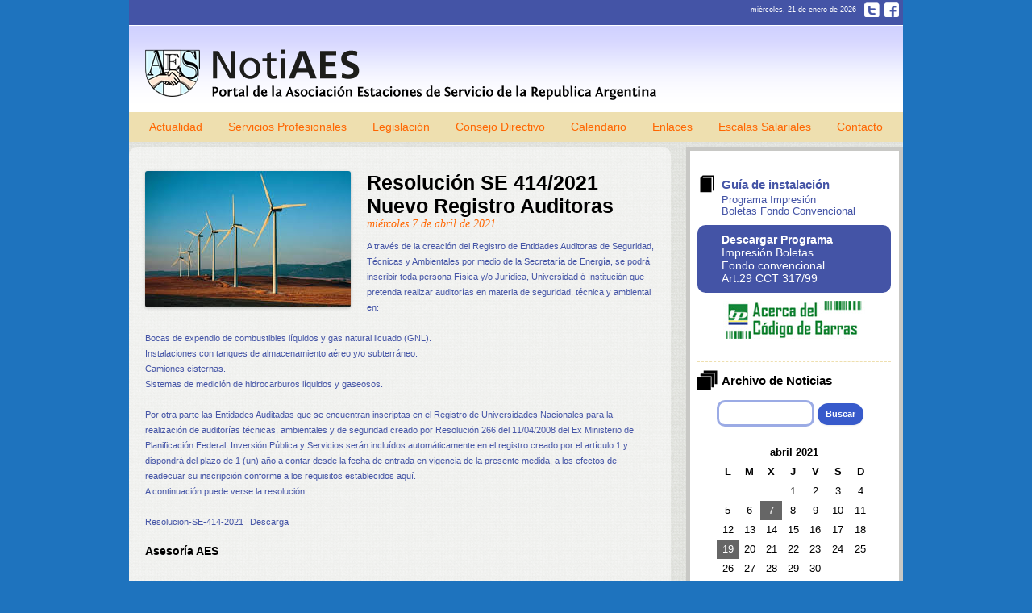

--- FILE ---
content_type: text/html; charset=UTF-8
request_url: https://www.notiaes.com/2021/04/07/resolucion-se-414-2021-nuevo-registro-auditoras/
body_size: 9750
content:
 <!DOCTYPE html>
<!--[if IE 7]>
<html class="ie ie7" lang="es">
<![endif]-->
<!--[if IE 8]>
<html class="ie ie8" lang="es">
<![endif]-->
<!--[if !(IE 7) | !(IE 8)  ]><!-->
<html lang="es">
<!--<![endif]-->
<head>
<meta charset="UTF-8" />
<meta name="viewport" content="width=device-width; initial-scale=1.0; maximum-scale=1.0; user-scalable=0;" />
<title>Resolución SE 414/2021 Nuevo Registro Auditoras | Notiaes</title>
<link rel="profile" href="https://gmpg.org/xfn/11" />
<link rel="pingback" href="https://www.notiaes.com/xmlrpc.php" />
<!--[if lt IE 9]>
<script src="https://www.notiaes.com/wp-content/themes/notiaes/js/html5.js" type="text/javascript"></script>
<![endif]-->

	<!-- STICKY para que quede el menu pegado arriba -->  	
	
	<script src="https://www.notiaes.com/wp-content/themes/notiaes/js/jquery-1.7.1.js"></script>

	<script src="https://www.notiaes.com/wp-content/themes/notiaes/js/sticky/jquery.sticky.js"></script>
	
	<script>
	$(window).load(function(){
      $('#sticky').sticky({ topSpacing: 0 });
    });
</script>

<!-- fin STICKY para que quede el menu pegado arriba --> 

<!-- CYCLE DE LAS NOTICIAS ESCALAS SALARIALES -->

	<script src="https://www.notiaes.com/wp-content/themes/notiaes/js/cycle/jquery.cycle.all.latest.js"></script>
		
<script type="text/javascript">
$(document).ready(function() {
    $('.slideshow').cycle({
		fx: 'fade', // choose your transition type, ex: fade, scrollUp, shuffle, etc...
		cleartype: true,
		cleartypeNoBg: true,
	});
});
</script>

<!-- FIN CYCLE DE LAS NOTICIAS ESCALAS SALARIALES -->
	
<link rel="icon" href="https://www.notiaes.com/wp-content/themes/notiaes/favicon.ico"  type="image/x-icon" />
	
<meta name='robots' content='max-image-preview:large' />
<link rel='dns-prefetch' href='//fonts.googleapis.com' />
<link rel="alternate" type="application/rss+xml" title="Notiaes &raquo; Feed" href="https://www.notiaes.com/feed/" />
<link rel="alternate" type="application/rss+xml" title="Notiaes &raquo; Feed de los comentarios" href="https://www.notiaes.com/comments/feed/" />
		<!-- This site uses the Google Analytics by MonsterInsights plugin v8.12.1 - Using Analytics tracking - https://www.monsterinsights.com/ -->
							<script
				src="//www.googletagmanager.com/gtag/js?id=UA-967259-57"  data-cfasync="false" data-wpfc-render="false" type="text/javascript" async></script>
			<script data-cfasync="false" data-wpfc-render="false" type="text/javascript">
				var mi_version = '8.12.1';
				var mi_track_user = true;
				var mi_no_track_reason = '';
				
								var disableStrs = [
															'ga-disable-UA-967259-57',
									];

				/* Function to detect opted out users */
				function __gtagTrackerIsOptedOut() {
					for (var index = 0; index < disableStrs.length; index++) {
						if (document.cookie.indexOf(disableStrs[index] + '=true') > -1) {
							return true;
						}
					}

					return false;
				}

				/* Disable tracking if the opt-out cookie exists. */
				if (__gtagTrackerIsOptedOut()) {
					for (var index = 0; index < disableStrs.length; index++) {
						window[disableStrs[index]] = true;
					}
				}

				/* Opt-out function */
				function __gtagTrackerOptout() {
					for (var index = 0; index < disableStrs.length; index++) {
						document.cookie = disableStrs[index] + '=true; expires=Thu, 31 Dec 2099 23:59:59 UTC; path=/';
						window[disableStrs[index]] = true;
					}
				}

				if ('undefined' === typeof gaOptout) {
					function gaOptout() {
						__gtagTrackerOptout();
					}
				}
								window.dataLayer = window.dataLayer || [];

				window.MonsterInsightsDualTracker = {
					helpers: {},
					trackers: {},
				};
				if (mi_track_user) {
					function __gtagDataLayer() {
						dataLayer.push(arguments);
					}

					function __gtagTracker(type, name, parameters) {
						if (!parameters) {
							parameters = {};
						}

						if (parameters.send_to) {
							__gtagDataLayer.apply(null, arguments);
							return;
						}

						if (type === 'event') {
							
														parameters.send_to = monsterinsights_frontend.ua;
							__gtagDataLayer(type, name, parameters);
													} else {
							__gtagDataLayer.apply(null, arguments);
						}
					}

					__gtagTracker('js', new Date());
					__gtagTracker('set', {
						'developer_id.dZGIzZG': true,
											});
															__gtagTracker('config', 'UA-967259-57', {"forceSSL":"true"} );
										window.gtag = __gtagTracker;										(function () {
						/* https://developers.google.com/analytics/devguides/collection/analyticsjs/ */
						/* ga and __gaTracker compatibility shim. */
						var noopfn = function () {
							return null;
						};
						var newtracker = function () {
							return new Tracker();
						};
						var Tracker = function () {
							return null;
						};
						var p = Tracker.prototype;
						p.get = noopfn;
						p.set = noopfn;
						p.send = function () {
							var args = Array.prototype.slice.call(arguments);
							args.unshift('send');
							__gaTracker.apply(null, args);
						};
						var __gaTracker = function () {
							var len = arguments.length;
							if (len === 0) {
								return;
							}
							var f = arguments[len - 1];
							if (typeof f !== 'object' || f === null || typeof f.hitCallback !== 'function') {
								if ('send' === arguments[0]) {
									var hitConverted, hitObject = false, action;
									if ('event' === arguments[1]) {
										if ('undefined' !== typeof arguments[3]) {
											hitObject = {
												'eventAction': arguments[3],
												'eventCategory': arguments[2],
												'eventLabel': arguments[4],
												'value': arguments[5] ? arguments[5] : 1,
											}
										}
									}
									if ('pageview' === arguments[1]) {
										if ('undefined' !== typeof arguments[2]) {
											hitObject = {
												'eventAction': 'page_view',
												'page_path': arguments[2],
											}
										}
									}
									if (typeof arguments[2] === 'object') {
										hitObject = arguments[2];
									}
									if (typeof arguments[5] === 'object') {
										Object.assign(hitObject, arguments[5]);
									}
									if ('undefined' !== typeof arguments[1].hitType) {
										hitObject = arguments[1];
										if ('pageview' === hitObject.hitType) {
											hitObject.eventAction = 'page_view';
										}
									}
									if (hitObject) {
										action = 'timing' === arguments[1].hitType ? 'timing_complete' : hitObject.eventAction;
										hitConverted = mapArgs(hitObject);
										__gtagTracker('event', action, hitConverted);
									}
								}
								return;
							}

							function mapArgs(args) {
								var arg, hit = {};
								var gaMap = {
									'eventCategory': 'event_category',
									'eventAction': 'event_action',
									'eventLabel': 'event_label',
									'eventValue': 'event_value',
									'nonInteraction': 'non_interaction',
									'timingCategory': 'event_category',
									'timingVar': 'name',
									'timingValue': 'value',
									'timingLabel': 'event_label',
									'page': 'page_path',
									'location': 'page_location',
									'title': 'page_title',
								};
								for (arg in args) {
																		if (!(!args.hasOwnProperty(arg) || !gaMap.hasOwnProperty(arg))) {
										hit[gaMap[arg]] = args[arg];
									} else {
										hit[arg] = args[arg];
									}
								}
								return hit;
							}

							try {
								f.hitCallback();
							} catch (ex) {
							}
						};
						__gaTracker.create = newtracker;
						__gaTracker.getByName = newtracker;
						__gaTracker.getAll = function () {
							return [];
						};
						__gaTracker.remove = noopfn;
						__gaTracker.loaded = true;
						window['__gaTracker'] = __gaTracker;
					})();
									} else {
										console.log("");
					(function () {
						function __gtagTracker() {
							return null;
						}

						window['__gtagTracker'] = __gtagTracker;
						window['gtag'] = __gtagTracker;
					})();
									}
			</script>
				<!-- / Google Analytics by MonsterInsights -->
		<script type="text/javascript">
window._wpemojiSettings = {"baseUrl":"https:\/\/s.w.org\/images\/core\/emoji\/14.0.0\/72x72\/","ext":".png","svgUrl":"https:\/\/s.w.org\/images\/core\/emoji\/14.0.0\/svg\/","svgExt":".svg","source":{"concatemoji":"https:\/\/www.notiaes.com\/wp-includes\/js\/wp-emoji-release.min.js?ver=6.1.1"}};
/*! This file is auto-generated */
!function(e,a,t){var n,r,o,i=a.createElement("canvas"),p=i.getContext&&i.getContext("2d");function s(e,t){var a=String.fromCharCode,e=(p.clearRect(0,0,i.width,i.height),p.fillText(a.apply(this,e),0,0),i.toDataURL());return p.clearRect(0,0,i.width,i.height),p.fillText(a.apply(this,t),0,0),e===i.toDataURL()}function c(e){var t=a.createElement("script");t.src=e,t.defer=t.type="text/javascript",a.getElementsByTagName("head")[0].appendChild(t)}for(o=Array("flag","emoji"),t.supports={everything:!0,everythingExceptFlag:!0},r=0;r<o.length;r++)t.supports[o[r]]=function(e){if(p&&p.fillText)switch(p.textBaseline="top",p.font="600 32px Arial",e){case"flag":return s([127987,65039,8205,9895,65039],[127987,65039,8203,9895,65039])?!1:!s([55356,56826,55356,56819],[55356,56826,8203,55356,56819])&&!s([55356,57332,56128,56423,56128,56418,56128,56421,56128,56430,56128,56423,56128,56447],[55356,57332,8203,56128,56423,8203,56128,56418,8203,56128,56421,8203,56128,56430,8203,56128,56423,8203,56128,56447]);case"emoji":return!s([129777,127995,8205,129778,127999],[129777,127995,8203,129778,127999])}return!1}(o[r]),t.supports.everything=t.supports.everything&&t.supports[o[r]],"flag"!==o[r]&&(t.supports.everythingExceptFlag=t.supports.everythingExceptFlag&&t.supports[o[r]]);t.supports.everythingExceptFlag=t.supports.everythingExceptFlag&&!t.supports.flag,t.DOMReady=!1,t.readyCallback=function(){t.DOMReady=!0},t.supports.everything||(n=function(){t.readyCallback()},a.addEventListener?(a.addEventListener("DOMContentLoaded",n,!1),e.addEventListener("load",n,!1)):(e.attachEvent("onload",n),a.attachEvent("onreadystatechange",function(){"complete"===a.readyState&&t.readyCallback()})),(e=t.source||{}).concatemoji?c(e.concatemoji):e.wpemoji&&e.twemoji&&(c(e.twemoji),c(e.wpemoji)))}(window,document,window._wpemojiSettings);
</script>
<style type="text/css">
img.wp-smiley,
img.emoji {
	display: inline !important;
	border: none !important;
	box-shadow: none !important;
	height: 1em !important;
	width: 1em !important;
	margin: 0 0.07em !important;
	vertical-align: -0.1em !important;
	background: none !important;
	padding: 0 !important;
}
</style>
	<link rel='stylesheet' id='wp-block-library-css' href='https://www.notiaes.com/wp-includes/css/dist/block-library/style.min.css?ver=6.1.1' type='text/css' media='all' />
<link rel='stylesheet' id='classic-theme-styles-css' href='https://www.notiaes.com/wp-includes/css/classic-themes.min.css?ver=1' type='text/css' media='all' />
<style id='global-styles-inline-css' type='text/css'>
body{--wp--preset--color--black: #000000;--wp--preset--color--cyan-bluish-gray: #abb8c3;--wp--preset--color--white: #ffffff;--wp--preset--color--pale-pink: #f78da7;--wp--preset--color--vivid-red: #cf2e2e;--wp--preset--color--luminous-vivid-orange: #ff6900;--wp--preset--color--luminous-vivid-amber: #fcb900;--wp--preset--color--light-green-cyan: #7bdcb5;--wp--preset--color--vivid-green-cyan: #00d084;--wp--preset--color--pale-cyan-blue: #8ed1fc;--wp--preset--color--vivid-cyan-blue: #0693e3;--wp--preset--color--vivid-purple: #9b51e0;--wp--preset--gradient--vivid-cyan-blue-to-vivid-purple: linear-gradient(135deg,rgba(6,147,227,1) 0%,rgb(155,81,224) 100%);--wp--preset--gradient--light-green-cyan-to-vivid-green-cyan: linear-gradient(135deg,rgb(122,220,180) 0%,rgb(0,208,130) 100%);--wp--preset--gradient--luminous-vivid-amber-to-luminous-vivid-orange: linear-gradient(135deg,rgba(252,185,0,1) 0%,rgba(255,105,0,1) 100%);--wp--preset--gradient--luminous-vivid-orange-to-vivid-red: linear-gradient(135deg,rgba(255,105,0,1) 0%,rgb(207,46,46) 100%);--wp--preset--gradient--very-light-gray-to-cyan-bluish-gray: linear-gradient(135deg,rgb(238,238,238) 0%,rgb(169,184,195) 100%);--wp--preset--gradient--cool-to-warm-spectrum: linear-gradient(135deg,rgb(74,234,220) 0%,rgb(151,120,209) 20%,rgb(207,42,186) 40%,rgb(238,44,130) 60%,rgb(251,105,98) 80%,rgb(254,248,76) 100%);--wp--preset--gradient--blush-light-purple: linear-gradient(135deg,rgb(255,206,236) 0%,rgb(152,150,240) 100%);--wp--preset--gradient--blush-bordeaux: linear-gradient(135deg,rgb(254,205,165) 0%,rgb(254,45,45) 50%,rgb(107,0,62) 100%);--wp--preset--gradient--luminous-dusk: linear-gradient(135deg,rgb(255,203,112) 0%,rgb(199,81,192) 50%,rgb(65,88,208) 100%);--wp--preset--gradient--pale-ocean: linear-gradient(135deg,rgb(255,245,203) 0%,rgb(182,227,212) 50%,rgb(51,167,181) 100%);--wp--preset--gradient--electric-grass: linear-gradient(135deg,rgb(202,248,128) 0%,rgb(113,206,126) 100%);--wp--preset--gradient--midnight: linear-gradient(135deg,rgb(2,3,129) 0%,rgb(40,116,252) 100%);--wp--preset--duotone--dark-grayscale: url('#wp-duotone-dark-grayscale');--wp--preset--duotone--grayscale: url('#wp-duotone-grayscale');--wp--preset--duotone--purple-yellow: url('#wp-duotone-purple-yellow');--wp--preset--duotone--blue-red: url('#wp-duotone-blue-red');--wp--preset--duotone--midnight: url('#wp-duotone-midnight');--wp--preset--duotone--magenta-yellow: url('#wp-duotone-magenta-yellow');--wp--preset--duotone--purple-green: url('#wp-duotone-purple-green');--wp--preset--duotone--blue-orange: url('#wp-duotone-blue-orange');--wp--preset--font-size--small: 13px;--wp--preset--font-size--medium: 20px;--wp--preset--font-size--large: 36px;--wp--preset--font-size--x-large: 42px;--wp--preset--spacing--20: 0.44rem;--wp--preset--spacing--30: 0.67rem;--wp--preset--spacing--40: 1rem;--wp--preset--spacing--50: 1.5rem;--wp--preset--spacing--60: 2.25rem;--wp--preset--spacing--70: 3.38rem;--wp--preset--spacing--80: 5.06rem;}:where(.is-layout-flex){gap: 0.5em;}body .is-layout-flow > .alignleft{float: left;margin-inline-start: 0;margin-inline-end: 2em;}body .is-layout-flow > .alignright{float: right;margin-inline-start: 2em;margin-inline-end: 0;}body .is-layout-flow > .aligncenter{margin-left: auto !important;margin-right: auto !important;}body .is-layout-constrained > .alignleft{float: left;margin-inline-start: 0;margin-inline-end: 2em;}body .is-layout-constrained > .alignright{float: right;margin-inline-start: 2em;margin-inline-end: 0;}body .is-layout-constrained > .aligncenter{margin-left: auto !important;margin-right: auto !important;}body .is-layout-constrained > :where(:not(.alignleft):not(.alignright):not(.alignfull)){max-width: var(--wp--style--global--content-size);margin-left: auto !important;margin-right: auto !important;}body .is-layout-constrained > .alignwide{max-width: var(--wp--style--global--wide-size);}body .is-layout-flex{display: flex;}body .is-layout-flex{flex-wrap: wrap;align-items: center;}body .is-layout-flex > *{margin: 0;}:where(.wp-block-columns.is-layout-flex){gap: 2em;}.has-black-color{color: var(--wp--preset--color--black) !important;}.has-cyan-bluish-gray-color{color: var(--wp--preset--color--cyan-bluish-gray) !important;}.has-white-color{color: var(--wp--preset--color--white) !important;}.has-pale-pink-color{color: var(--wp--preset--color--pale-pink) !important;}.has-vivid-red-color{color: var(--wp--preset--color--vivid-red) !important;}.has-luminous-vivid-orange-color{color: var(--wp--preset--color--luminous-vivid-orange) !important;}.has-luminous-vivid-amber-color{color: var(--wp--preset--color--luminous-vivid-amber) !important;}.has-light-green-cyan-color{color: var(--wp--preset--color--light-green-cyan) !important;}.has-vivid-green-cyan-color{color: var(--wp--preset--color--vivid-green-cyan) !important;}.has-pale-cyan-blue-color{color: var(--wp--preset--color--pale-cyan-blue) !important;}.has-vivid-cyan-blue-color{color: var(--wp--preset--color--vivid-cyan-blue) !important;}.has-vivid-purple-color{color: var(--wp--preset--color--vivid-purple) !important;}.has-black-background-color{background-color: var(--wp--preset--color--black) !important;}.has-cyan-bluish-gray-background-color{background-color: var(--wp--preset--color--cyan-bluish-gray) !important;}.has-white-background-color{background-color: var(--wp--preset--color--white) !important;}.has-pale-pink-background-color{background-color: var(--wp--preset--color--pale-pink) !important;}.has-vivid-red-background-color{background-color: var(--wp--preset--color--vivid-red) !important;}.has-luminous-vivid-orange-background-color{background-color: var(--wp--preset--color--luminous-vivid-orange) !important;}.has-luminous-vivid-amber-background-color{background-color: var(--wp--preset--color--luminous-vivid-amber) !important;}.has-light-green-cyan-background-color{background-color: var(--wp--preset--color--light-green-cyan) !important;}.has-vivid-green-cyan-background-color{background-color: var(--wp--preset--color--vivid-green-cyan) !important;}.has-pale-cyan-blue-background-color{background-color: var(--wp--preset--color--pale-cyan-blue) !important;}.has-vivid-cyan-blue-background-color{background-color: var(--wp--preset--color--vivid-cyan-blue) !important;}.has-vivid-purple-background-color{background-color: var(--wp--preset--color--vivid-purple) !important;}.has-black-border-color{border-color: var(--wp--preset--color--black) !important;}.has-cyan-bluish-gray-border-color{border-color: var(--wp--preset--color--cyan-bluish-gray) !important;}.has-white-border-color{border-color: var(--wp--preset--color--white) !important;}.has-pale-pink-border-color{border-color: var(--wp--preset--color--pale-pink) !important;}.has-vivid-red-border-color{border-color: var(--wp--preset--color--vivid-red) !important;}.has-luminous-vivid-orange-border-color{border-color: var(--wp--preset--color--luminous-vivid-orange) !important;}.has-luminous-vivid-amber-border-color{border-color: var(--wp--preset--color--luminous-vivid-amber) !important;}.has-light-green-cyan-border-color{border-color: var(--wp--preset--color--light-green-cyan) !important;}.has-vivid-green-cyan-border-color{border-color: var(--wp--preset--color--vivid-green-cyan) !important;}.has-pale-cyan-blue-border-color{border-color: var(--wp--preset--color--pale-cyan-blue) !important;}.has-vivid-cyan-blue-border-color{border-color: var(--wp--preset--color--vivid-cyan-blue) !important;}.has-vivid-purple-border-color{border-color: var(--wp--preset--color--vivid-purple) !important;}.has-vivid-cyan-blue-to-vivid-purple-gradient-background{background: var(--wp--preset--gradient--vivid-cyan-blue-to-vivid-purple) !important;}.has-light-green-cyan-to-vivid-green-cyan-gradient-background{background: var(--wp--preset--gradient--light-green-cyan-to-vivid-green-cyan) !important;}.has-luminous-vivid-amber-to-luminous-vivid-orange-gradient-background{background: var(--wp--preset--gradient--luminous-vivid-amber-to-luminous-vivid-orange) !important;}.has-luminous-vivid-orange-to-vivid-red-gradient-background{background: var(--wp--preset--gradient--luminous-vivid-orange-to-vivid-red) !important;}.has-very-light-gray-to-cyan-bluish-gray-gradient-background{background: var(--wp--preset--gradient--very-light-gray-to-cyan-bluish-gray) !important;}.has-cool-to-warm-spectrum-gradient-background{background: var(--wp--preset--gradient--cool-to-warm-spectrum) !important;}.has-blush-light-purple-gradient-background{background: var(--wp--preset--gradient--blush-light-purple) !important;}.has-blush-bordeaux-gradient-background{background: var(--wp--preset--gradient--blush-bordeaux) !important;}.has-luminous-dusk-gradient-background{background: var(--wp--preset--gradient--luminous-dusk) !important;}.has-pale-ocean-gradient-background{background: var(--wp--preset--gradient--pale-ocean) !important;}.has-electric-grass-gradient-background{background: var(--wp--preset--gradient--electric-grass) !important;}.has-midnight-gradient-background{background: var(--wp--preset--gradient--midnight) !important;}.has-small-font-size{font-size: var(--wp--preset--font-size--small) !important;}.has-medium-font-size{font-size: var(--wp--preset--font-size--medium) !important;}.has-large-font-size{font-size: var(--wp--preset--font-size--large) !important;}.has-x-large-font-size{font-size: var(--wp--preset--font-size--x-large) !important;}
.wp-block-navigation a:where(:not(.wp-element-button)){color: inherit;}
:where(.wp-block-columns.is-layout-flex){gap: 2em;}
.wp-block-pullquote{font-size: 1.5em;line-height: 1.6;}
</style>
<link rel='stylesheet' id='contact-form-7-css' href='https://www.notiaes.com/wp-content/plugins/contact-form-7/includes/css/styles.css?ver=5.7.3' type='text/css' media='all' />
<style id='contact-form-7-inline-css' type='text/css'>
.wpcf7 .wpcf7-recaptcha iframe {margin-bottom: 0;}.wpcf7 .wpcf7-recaptcha[data-align="center"] > div {margin: 0 auto;}.wpcf7 .wpcf7-recaptcha[data-align="right"] > div {margin: 0 0 0 auto;}
</style>
<link rel='stylesheet' id='twentytwelve-fonts-css' href='https://fonts.googleapis.com/css?family=Open+Sans:400italic,700italic,400,700&#038;subset=latin,latin-ext' type='text/css' media='all' />
<link rel='stylesheet' id='twentytwelve-style-css' href='https://www.notiaes.com/wp-content/themes/notiaes/style.css?ver=6.1.1' type='text/css' media='all' />
<!--[if lt IE 9]>
<link rel='stylesheet' id='twentytwelve-ie-css' href='https://www.notiaes.com/wp-content/themes/notiaes/css/ie.css?ver=20121010' type='text/css' media='all' />
<![endif]-->
<link rel='stylesheet' id='promoslider_main-css' href='https://www.notiaes.com/wp-content/plugins/promotion-slider/css/slider.css?ver=6.1.1' type='text/css' media='all' />
<script type='text/javascript' src='https://www.notiaes.com/wp-content/plugins/google-analytics-for-wordpress/assets/js/frontend-gtag.min.js?ver=8.12.1' id='monsterinsights-frontend-script-js'></script>
<script data-cfasync="false" data-wpfc-render="false" type="text/javascript" id='monsterinsights-frontend-script-js-extra'>/* <![CDATA[ */
var monsterinsights_frontend = {"js_events_tracking":"true","download_extensions":"doc,pdf,ppt,zip,xls,docx,pptx,xlsx","inbound_paths":"[]","home_url":"https:\/\/www.notiaes.com","hash_tracking":"false","ua":"UA-967259-57","v4_id":""};/* ]]> */
</script>
<script type='text/javascript' src='https://www.notiaes.com/wp-includes/js/jquery/jquery.min.js?ver=3.6.1' id='jquery-core-js'></script>
<script type='text/javascript' src='https://www.notiaes.com/wp-includes/js/jquery/jquery-migrate.min.js?ver=3.3.2' id='jquery-migrate-js'></script>
<script type='text/javascript' id='promoslider_main-js-extra'>
/* <![CDATA[ */
var promoslider_options = {"version":"3.3.4"};
/* ]]> */
</script>
<script type='text/javascript' src='https://www.notiaes.com/wp-content/plugins/promotion-slider/js/promoslider.js?ver=6.1.1' id='promoslider_main-js'></script>
<link rel="https://api.w.org/" href="https://www.notiaes.com/wp-json/" /><link rel="alternate" type="application/json" href="https://www.notiaes.com/wp-json/wp/v2/posts/4303" /><link rel="EditURI" type="application/rsd+xml" title="RSD" href="https://www.notiaes.com/xmlrpc.php?rsd" />
<link rel="wlwmanifest" type="application/wlwmanifest+xml" href="https://www.notiaes.com/wp-includes/wlwmanifest.xml" />
<meta name="generator" content="WordPress 6.1.1" />
<link rel="canonical" href="https://www.notiaes.com/2021/04/07/resolucion-se-414-2021-nuevo-registro-auditoras/" />
<link rel='shortlink' href='https://www.notiaes.com/?p=4303' />
<link rel="alternate" type="application/json+oembed" href="https://www.notiaes.com/wp-json/oembed/1.0/embed?url=https%3A%2F%2Fwww.notiaes.com%2F2021%2F04%2F07%2Fresolucion-se-414-2021-nuevo-registro-auditoras%2F" />
<link rel="alternate" type="text/xml+oembed" href="https://www.notiaes.com/wp-json/oembed/1.0/embed?url=https%3A%2F%2Fwww.notiaes.com%2F2021%2F04%2F07%2Fresolucion-se-414-2021-nuevo-registro-auditoras%2F&#038;format=xml" />
	<style type="text/css">
			.site-title a,
		.site-description {
			color: #8224e3 !important;
		}
		</style>
	<style type="text/css" id="custom-background-css">
body.custom-background { background-color: #1e73be; }
</style>
	
</head>

<body data-rsssl=1 class="post-template-default single single-post postid-4303 single-format-standard custom-background custom-font-enabled">

<div id="page" class="hfeed site">

	<div id="sticky">
	
	<header id="masthead" class="site-header" role="banner">
		
		<div class="fecha-redes-sociales">
			
			<div class="redes-sociales">
				
				<div class="twitter">
		
					<a href="" title="Notiaes en Twitter">Twitter</a>
		
				</div>
								
				<div class="facebook">
		
					<a href="" title="Notiaes en Facebook">Facebook</a>
			
				</div>
				
			</div>	
			
			<div class="entry-date">
				
				miércoles, 21 de enero de 2026				
			</div>		
		
		</div>
		
		<div class="logo">
		
			<h1 class="site-title"><a href="https://www.notiaes.com/" title="Notiaes" rel="home">Notiaes</a></h1>
						
		</div>

		<nav id="site-navigation" class="main-navigation" role="navigation">
			<h3 class="menu-toggle">Menu</h3>
			<a class="assistive-text" href="#content" title="Skip to content">Skip to content</a>
			<div class="menu-header-menu-container"><ul id="menu-header-menu" class="nav-menu"><li id="menu-item-1474" class="menu-item menu-item-type-taxonomy menu-item-object-category current-post-ancestor current-menu-parent current-post-parent menu-item-1474"><a href="https://www.notiaes.com/category/actualidad/">Actualidad</a></li>
<li id="menu-item-15" class="menu-item menu-item-type-post_type menu-item-object-page menu-item-15"><a href="https://www.notiaes.com/serv-profesionales/">Servicios Profesionales</a></li>
<li id="menu-item-1450" class="menu-item menu-item-type-taxonomy menu-item-object-category menu-item-1450"><a href="https://www.notiaes.com/category/legislacion/">Legislación</a></li>
<li id="menu-item-13" class="menu-item menu-item-type-post_type menu-item-object-page menu-item-13"><a href="https://www.notiaes.com/consejo-directivo/">Consejo Directivo</a></li>
<li id="menu-item-12" class="menu-item menu-item-type-post_type menu-item-object-page menu-item-12"><a href="https://www.notiaes.com/cct-31799/">Calendario</a></li>
<li id="menu-item-11" class="menu-item menu-item-type-post_type menu-item-object-page menu-item-11"><a href="https://www.notiaes.com/links/">Enlaces</a></li>
<li id="menu-item-1533" class="menu-item menu-item-type-taxonomy menu-item-object-category menu-item-1533"><a href="https://www.notiaes.com/category/escala-salarial/">Escalas Salariales</a></li>
<li id="menu-item-1676" class="menu-item menu-item-type-post_type menu-item-object-page menu-item-1676"><a href="https://www.notiaes.com/contacto/">Contacto</a></li>
</ul></div>		</nav><!-- #site-navigation -->

			</header>
	</div>
	<!-- #masthead -->

	<div id="main" class="wrapper">
	<div id="primary" class="site-content">
		
		<div id="content" role="main">

			
				
	<article id="post-4303" class="post-4303 post type-post status-publish format-standard has-post-thumbnail hentry category-actualidad">
					
			<div class="imagen-thumbnail-single left">
				<img width="255" height="169" src="https://www.notiaes.com/wp-content/uploads/2021/05/images-2-e1621714442644.jpg" class="attachment-post-thumbnail size-post-thumbnail wp-post-image" alt="" decoding="async" />			</div>
		
		<div class="informacion-single">
		
						<h1 class="entry-title">Resolución SE 414/2021 Nuevo Registro Auditoras</h1>
						<div class="fecha">
			miércoles 7 de abril de 2021			</div>
			
					
		
		
				<div class="entry-content">
			
<div class="wp-block-file"><a href="https://www.notiaes.com/wp-content/uploads/2021/05/Resolucion-SE-414-2021.pdf">A través de la creación del Registro de Entidades Auditoras de Seguridad, Técnicas y Ambientales por medio de la Secretaría de Energía, se podrá inscribir toda persona Física y/o Jurídica, Universidad ó Institución que pretenda realizar auditorías en materia de seguridad, técnica y ambiental en:<br><br>Bocas de expendio de combustibles líquidos y gas natural licuado (GNL).<br>Instalaciones con tanques de almacenamiento aéreo y/o subterráneo.<br>Camiones cisternas.<br>Sistemas de medición de hidrocarburos líquidos y gaseosos.<br><br>Por otra parte las Entidades Auditadas que se encuentran inscriptas en el Registro de Universidades Nacionales para la realización de auditorías técnicas, ambientales y de seguridad creado por Resolución 266 del 11/04/2008 del Ex Ministerio de Planificación Federal, Inversión Pública y Servicios serán incluídos automáticamente en el registro creado por el artículo 1 y dispondrá del plazo de 1 (un) año a contar desde la fecha de entrada en vigencia de la presente medida, a los efectos de readecuar su inscripción conforme a los requisitos establecidos aquí.<br>A continuación puede verse la resolución:<br><br>Resolucion-SE-414-2021</a><a href="https://www.notiaes.com/wp-content/uploads/2021/05/Resolucion-SE-414-2021.pdf" class="wp-block-file__button" download>Descarga</a></div>



<p>                                         <strong> Asesoría AES</strong></p>
					</div><!-- .entry-content -->
				
		</div>

		<footer class="entry-meta">
											</footer><!-- .entry-meta -->
	</article><!-- #post -->

				<!--<nav class="nav-single">
					<h3 class="assistive-text">Post navigation</h3>
					<span class="nav-previous"></span>
					<span class="nav-next"></span>
				</nav>
				-->
				<!-- .nav-single -->
				
				
<div id="comments" class="comments-area">

	
	
	
</div><!-- #comments .comments-area -->
			
		</div><!-- #content -->
	</div><!-- #primary -->


			<div id="secondary" class="widget-area" role="complementary">
		<div class="fondo-sidebar">
			<aside id="text-2" class="widget widget_text"><h3 class="widget-title">Guía de instalación</h3>			<div class="textwidget"><div class="sidebar-texto-instalacion">
<a href="https://www.notiaes.com/wp-content/themes/notiaes/images/documentos/guia-de-instalacion-de-cct317-99.pdf" title="Guía de instalación -Programa Impresión Boletas Fondo Convencional ">
Programa Impresión<br />
Boletas Fondo Convencional
</a>
</div>

<div class="sidebar-instalacion">
<a href="https://www.notiaes.com/descargar-sistema-de-confeccion-de-boletas-de-aportes-del-cct-31799/" title="Impresión Boletas Fondo convencional Art.29 CCT 317/99">
<strong>Descargar Programa</strong><br />
Impresión Boletas<br />
Fondo convencional<br />
Art.29 CCT 317/99
</a>
</div>
<a href="https://www.notiaes.com/acerca-del-codigo-de-barras/" title="Acerca del Código de Barras">
<img src="https://www.notiaes.com/wp-content/themes/notiaes/images/borrar-sidebar-codigobarras.jpg" alt="" />
</a>
</div>
		</aside><aside id="search-2" class="widget widget_search"><h3 class="widget-title">Archivo de Noticias</h3><form role="search" method="get" id="searchform" class="searchform" action="https://www.notiaes.com/">
				<div>
					<label class="screen-reader-text" for="s">Buscar:</label>
					<input type="text" value="" name="s" id="s" />
					<input type="submit" id="searchsubmit" value="Buscar" />
				</div>
			</form></aside><aside id="calendar-2" class="widget widget_calendar"><div id="calendar_wrap" class="calendar_wrap"><table id="wp-calendar" class="wp-calendar-table">
	<caption>abril 2021</caption>
	<thead>
	<tr>
		<th scope="col" title="lunes">L</th>
		<th scope="col" title="martes">M</th>
		<th scope="col" title="miércoles">X</th>
		<th scope="col" title="jueves">J</th>
		<th scope="col" title="viernes">V</th>
		<th scope="col" title="sábado">S</th>
		<th scope="col" title="domingo">D</th>
	</tr>
	</thead>
	<tbody>
	<tr>
		<td colspan="3" class="pad">&nbsp;</td><td>1</td><td>2</td><td>3</td><td>4</td>
	</tr>
	<tr>
		<td>5</td><td>6</td><td><a href="https://www.notiaes.com/2021/04/07/" aria-label="Entradas publicadas el 7 de April de 2021">7</a></td><td>8</td><td>9</td><td>10</td><td>11</td>
	</tr>
	<tr>
		<td>12</td><td>13</td><td>14</td><td>15</td><td>16</td><td>17</td><td>18</td>
	</tr>
	<tr>
		<td><a href="https://www.notiaes.com/2021/04/19/" aria-label="Entradas publicadas el 19 de April de 2021">19</a></td><td>20</td><td>21</td><td>22</td><td>23</td><td>24</td><td>25</td>
	</tr>
	<tr>
		<td>26</td><td>27</td><td>28</td><td>29</td><td>30</td>
		<td class="pad" colspan="2">&nbsp;</td>
	</tr>
	</tbody>
	</table><nav aria-label="Meses anteriores y posteriores" class="wp-calendar-nav">
		<span class="wp-calendar-nav-prev"><a href="https://www.notiaes.com/2021/01/">&laquo; Ene</a></span>
		<span class="pad">&nbsp;</span>
		<span class="wp-calendar-nav-next"><a href="https://www.notiaes.com/2021/05/">May &raquo;</a></span>
	</nav></div></aside><aside id="recent-posts-plus-2" class="widget widget_recent_entries"><h3 class="widget-title">Última legislación</h3><ul><li><a title="ARCA lanza una nueva versión del servicio “Mis Retenciones” con mejoras clave para los contribuyentes" href="https://www.notiaes.com/2025/11/06/arca-lanza-una-nueva-version-del-servicio-mis-retenciones-con-mejoras-clave-para-los-contribuyentes/">ARCA lanza una nueva versión del servicio “Mis Retenciones” con mejoras clave para los contribuyentes</a><p>La actualización tiene como objetivo optimizar la experiencia del usuario y facilitar el acceso a la información tributaria. La Agencia de Recaudación&#8230;&#8230;</p>
</li></ul></aside><aside id="text-3" class="widget widget_text"><h3 class="widget-title">CCT 317/99</h3>			<div class="textwidget"><p>Para visualizar el Convenio Colectivo de Trabajo 317/99 (texto ordenado) <a href="https://www.notiaes.com/wp-content/uploads/2016/03/Texto-Ordenado-CCT-317-99.pdf">haga click aquí</a></p>
</div>
		</aside><aside id="text-4" class="widget widget_text"><h3 class="widget-title">Último número Revista AES</h3>			<div class="textwidget"><p><a href="https://www.notiaes.com/wp-content/uploads/2025/12/AES_444.pdf"><br />
<img decoding="async" loading="lazy" class="alignnone size-full wp-image-2211" src="https://www.notiaes.com/wp-content/uploads/2025/12/AES_444.jpg" alt="AES 444" width="150" height="210" /><br />
</a></p>
<p><a href="https://www.notiaes.com/revistaaes/">Ver todas las revistas</a></p>
</div>
		</aside>		</div>
		</div><!-- #secondary -->
		</div><!-- #main .wrapper -->
	<footer id="colophon" role="contentinfo" class="footer">

		
		<div class="left">
            
            <div class="info-titulo">
            
                Asociación Estaciones de Servicio de la República Argentina
            
            </div>
            
            <div class="info">
            
                Av. Belgrano 3700  /  CABA  /  CP 1210 <br />	  
                Tel.: 4957-2711/4931-2765<br />	 
                Fax: 4957-2925<br />	 
                e-mail: aes@aesargentina.com<br />	 
                www.notiaes.com
            
            </div>	
            
        </div>	
        
		<div class="right">

            <div class="redes-sociales">
            
				<div class="twitter">
		
					<a href="" title="Notiaes en Twitter">Twitter</a>
		
				</div>
				
				<div class="facebook">
		
					<a href="" title="Notiaes en Facebook">Facebook</a>
			
				</div>
				
			</div>	
			
        </div>		
		
	</footer><!-- #colophon -->
</div><!-- #page -->

<script type='text/javascript' src='https://www.notiaes.com/wp-content/plugins/contact-form-7/includes/swv/js/index.js?ver=5.7.3' id='swv-js'></script>
<script type='text/javascript' id='contact-form-7-js-extra'>
/* <![CDATA[ */
var wpcf7 = {"api":{"root":"https:\/\/www.notiaes.com\/wp-json\/","namespace":"contact-form-7\/v1"}};
/* ]]> */
</script>
<script type='text/javascript' src='https://www.notiaes.com/wp-content/plugins/contact-form-7/includes/js/index.js?ver=5.7.3' id='contact-form-7-js'></script>
<script type='text/javascript' src='https://www.notiaes.com/wp-content/themes/notiaes/js/navigation.js?ver=1.0' id='twentytwelve-navigation-js'></script>
<script type='text/javascript' src='https://www.notiaes.com/wp-includes/blocks/file/view.min.js?ver=2a20786ca914ea00891f' id='wp-block-file-view-js'></script>
</body>
</html>

--- FILE ---
content_type: text/css
request_url: https://www.notiaes.com/wp-content/themes/notiaes/style.css?ver=6.1.1
body_size: 9959
content:
/*
Theme Name: Notiaes 2014
Theme URI: http://primate.es
Author: Primate
Author URI: http://wordpress.org/
Description: Diseño a medida para AES
Version: 1.0
License: GNU General Public License v2 or later
License URI: http://www.gnu.org/licenses/gpl-2.0.html
Tags: light, gray, white, one-column, two-columns, right-sidebar, flexible-width, custom-background, custom-header, custom-menu, editor-style, featured-images, flexible-header, full-width-template, microformats, post-formats, rtl-language-support, sticky-post, theme-options, translation-ready
Text Domain: twentytwelve

This theme, like WordPress, is licensed under the GPL.
Use it to make something cool, have fun, and share what you've learned with others.
*/

/* =Notes
--------------------------------------------------------------
This stylesheet uses rem values with a pixel fallback. The rem
values (and line heights) are calculated using two variables:

$rembase:     14;
$line-height: 24;

---------- Examples

* Use a pixel value with a rem fallback for font-size, padding, margins, etc.
	padding: 5px 0;
	padding: 0.357142857rem 0; (5 / $rembase)

* Set a font-size and then set a line-height based on the font-size
	font-size: 16px
	font-size: 1.142857143rem; (16 / $rembase)
	line-height: 1.5; ($line-height / 16)

---------- Vertical spacing

Vertical spacing between most elements should use 24px or 48px
to maintain vertical rhythm:

.my-new-div {
	margin: 24px 0;
	margin: 1.714285714rem 0; ( 24 / $rembase )
}

---------- Further reading

http://snook.ca/archives/html_and_css/font-size-with-rem
http://blog.typekit.com/2011/11/09/type-study-sizing-the-legible-letter/


/* =FONTS FAMILY
-------------------------------------------------------------- */
	
.home .listado-data,
.informacion-single .fecha {
	font-family: "Georgia", Times;
	}

/* IMAGENES TIPO LOGO
-------------------------------------------------------------- */

.site-header h1.site-title a,
.redes-sociales a   {
    display: block;
    position: relative;
    text-indent: -9999px;
	}
	
.site-header h1.site-title a {
	background: transparent url("images/logo-notiaes.png") no-repeat;
    width: 643px;
    height: 63px;
	}
	

	
.site-header .redes-sociales a {
	background: transparent url("images/redes-sociales-header.png") no-repeat 0 0;
    width: 19px;
    height: 18px;
	}
	
.site-header .redes-sociales .facebook a {
	background-position: -19px 0;
	}
	
.site-header .redes-sociales .facebook a:hover {
	background-position: -19px -18px;
	}
	
.site-header .redes-sociales .twitter a:hover {
	background-position: 0 -18px;
	}
	
.footer .redes-sociales a {
	background: transparent url("images/redes-sociales-footer.png") no-repeat 0 0;
    width: 46px;
    height: 46px;
	}
	
.footer .redes-sociales .facebook a {
	background-position: -46px 0;
	}
	
.footer .redes-sociales .facebook a:hover {
	background-position: -46px -46px;
	}
	
.footer .redes-sociales .twitter a:hover {
	background-position: 0 -46px;
	}
	
.portada-noticia.wrapper{
	min-height: 330px;
	}
	
/* TOP BOTTOM
-------------------------------------------------------------- */

.site-header h1.site-title a,
.site-header .redes-sociales a   {
    left: 0;
    top: 0;
	}
	
.site-header h1.site-title a {
    left: 20px;
    top: 30px;
	}
	
.home .promo_slider_nav,
.page .promo_slider_nav,
.single .promo_slider_nav { 
	left: 10px;
	}
	
.site-header .redes-sociales a {
    top: 3px;
	}
	
.home .promo_slider_excerpt,
.page .promo_slider_excerpt,
.single .promo_slider_excerpt {
	bottom: 70px;
	}
	
	
/* IMAGENES
-------------------------------------------------------------- */
	
.logo {
	background: transparent url("images/fondo-logo.gif") repeat-x;
	height: 108px;
	}
	
.noticia-destacada {
	background: transparent url("images/fondo-20.png") repeat;
	}
	
#content  {
	background: transparent url("images/fondo-60.png") repeat;
	}
	
.home h2 {
	background: transparent url("images/icono-ultimas-noticias.gif") no-repeat;
	}
	
#main {
	background: transparent url("images/fondo.gif") repeat;
	}
	
#secondary .widget_search h3.widget-title {
	background: transparent url("images/icono-sidebar-buscador.png") no-repeat;
	}
	
#secondary #text-2 h3.widget-title {
	background: transparent url("images/icono-sidebar-instalacion.png") no-repeat;
	}
	
#secondary .widget_recent_entries,
#secondary #text-3.widget_text,
#secondary #text-4.widget_text  {
	background: transparent url("images/fondo-sidebar-ultima-entrada.gif") repeat-y;
	}
	
#secondary #text-4.widget_text .textwidget {
	width: 220px;
	margin: 0 auto;
	text-align: center;
	}
	
.home #content {
	background: none;
	}


/* =FLOATS
-------------------------------------------------------------- */

.left,	
.redes-sociales div,
.portada-primera-noticia .listado-imagen,
.portada-noticia {
	float: left;
	}

.right,
.entry-date,
.fecha-redes-sociales,
.redes-sociales {
	float: right;
	}
	
/* =BORDER
-------------------------------------------------------------- */

#secondary .widget_search {
	border-top: 1px dashed #eedfaf;
	}
	
#secondary .widget_calendar {
	border-bottom: 1px dashed #eedfaf;
	}
	
/* =FONTS SIZE
-------------------------------------------------------------- */
		
.portada-primera-noticia .listado-masinfo,
.portada-noticias .listado-extracto {
	font-size: .9em;
	}
	
#secondary .widget h3.widget-title,
#secondary .sidebar-instalacion {
	font-size: 1.1em;
	}
	
.portada-noticias  .listado-titulo {
	font-size: 1.3em;
	}
	
.footer .info-titulo {
	font-size: 1.6em;
	}
	
.portada-primera-noticia .listado-titulo {
	font-size: 2em;
	line-height: 1em;
	}
	
/* =CLEAR
-------------------------------------------------------------- */
	

.logo {
	clear: both;
	}
	
/* =OVERFLOW
-------------------------------------------------------------- */
	

.logo,
.wrapper {
	overflow: hidden;
	}
	

/* =HEIGHT
-------------------------------------------------------------- */

.portada-noticias .listado-extracto{
	line-height: 16px;
	line-height: 1.14285714remrem;
	}	
	
.fecha-redes-sociales {
	line-height: 30px;
	line-height: 2.14285714rem;
	height: 31px;
	}
	
.main-navigation {
	line-height: 37px;
	line-height: 2.64285714rem;
	}
	
.home .promo_slider_excerpt,
.page .promo_slider_excerpt,
.single .promo_slider_excerpt {
	line-height: 1.2rem;
	}

.home h2 {
	line-height: 42px;
	line-height: 3rem;
	}

#secondary #text-2 h3.widget-title,
#secondary .widget_search h3.widget-title {
	line-height: 25px;
	line-height: 1.78571429rem;
	}
	
#secondary #text-2 .sidebar-texto-instalacion {
	line-height: 1rem;
	}
	
.widget-area .widget.widget_recent_entries li,
.widget-area .widget.widget_recent_entries p,
#secondary #text-3.widget_text .textwidget {
	line-height: 1.1rem;
	}
	
#secondary #text-2 .sidebar-instalacion {
	line-height: 1.2rem;
	}

	
/* =COLOR
-------------------------------------------------------------- */
	
.fecha-redes-sociales {
	background: #4454a6;
	}
	
.footer .info,
.footer .info a {
	color: #eedfaf;
	}

#secondary #text-2 h3.widget-title,
#secondary #text-2 {
	color: #4454a6;
	}	
	
#secondary #text-2 .sidebar-instalacion {
	background: #4454a6;
	}	
		
.footer,
.entry-date,
.home .promo_slider_title a,
.home .promo_slider_excerpt,
.page .promo_slider_title a,
.page .promo_slider_excerpt,
.single .promo_slider_title a,
.single .promo_slider_excerpt,
.portada-primera-noticia .listado-masinfo a,
.portada-primera-noticia .listado-data,
#secondary #text-2 .sidebar-instalacion,
#secondary #text-2 .sidebar-instalacion a  {
	color: #fff;
	}

.portada-noticias .listado-data {
	color: #4454a6;
	}	

	
.main-navigation {
	background: #eedfaf;
	}

.main-navigation li a,
.main-navigation li a:hover,	
.main-navigation .current-menu-item > a,
.main-navigation .current-menu-ancestor > a,
.main-navigation .current_page_item > a,
.main-navigation .current_page_ancestor > a,
.informacion-single .fecha {
	color: #ff6600;
	}
	
.main-navigation li a:hover {
	background: #c5ba94;
	}

body,	
.home .noticia-destacada a,
.page .noticia-destacada a,
.single .noticia-destacada a,
.home .listado-titulo a,
#secondary .widget h3.widget-title,
.widget-area .widget_recent_entries a {
	color: #000;
	}
	
.home .promo_slider_excerpt,
.home .promo_slider_nav,
.page .promo_slider_excerpt,
.page .promo_slider_nav,
.single .promo_slider_excerpt,
.single .promo_slider_nav {
	background: transparent;
	}
	
.portada-primera-noticia {
	background: #d4c48a;
	}
	
/* =ITALIC
-------------------------------------------------------------- */
	
.home .listado-data,
.informacion-single .fecha {
	font-style: italic;
	}
	
/* =FONT WEIGHT
-------------------------------------------------------------- */
	
h2 {
	font-weight: normal;
}

.footer .info-titulo,
.widget-area .widget_recent_entries a {
	font-weight: bold;
}

/* =FONT SIZE
-------------------------------------------------------------- */
	
.home h2 {
	font-size: 17px;
	font-size: 1.21428571rem;
}
	
/* =OPACITY
-------------------------------------------------------------- */

.home .promo_slider_excerpt,
.page .promo_slider_excerpt,
.single .promo_slider_excerpt {
	opacity: 1;
	}
	
/* =WIDTH
-------------------------------------------------------------- */

.fecha-redes-sociales,
.portada-noticias,
.portada-noticias .listado-imagen img {
	width: 100%;
	}

.home .promo_slider_title,	
.home .promo_slider_excerpt,
.page .promo_slider_title,	
.page .promo_slider_excerpt,
.single .promo_slider_title,	
.single .promo_slider_excerpt {
	width: 40%;
	}
	
.portada-primera-noticia .listado-imagen {
	width: 265px;
	}
	
.portada-noticia {
	width: 32%;
	margin-right: 2%;
	}
	
.last {
	margin-right: 0;
	}
	
/* =ZINDEX
-------------------------------------------------------------- */
	
#sticky {
	z-index: 9999999;
	}
	
#sticky {
		width: 960px;
		width: 68.57142857rem;
	}
	
#main {
	z-index: 1;
	}
	
/* =MARGIN
-------------------------------------------------------------- */
	
.redes-sociales a {
	margin-right: 5px;
	}
	
.entry-date {
	margin-right: 10px;
	}
	
.noticia-destacada,
.home .promo_slider_title,	
.home .promo_slider_excerpt,
.page .promo_slider_title,	
.page .promo_slider_excerpt,
.single .promo_slider_title,	
.single .promo_slider_excerpt {
	padding-left: 45px;
	}
	
.noticia-destacada,
.home h2 {
	margin-bottom: 6px;
	margin-bottom: 0.42857143rem;
	}
	
.widget-area .widget.widget_recent_entries p {
	margin-top: 6px;
	margin-top: 0.42857143rem;
	}
	
.portada-primera-noticia .listado-titulo,
.home .listado-data,
.portada-noticias .listado-imagen,
.footer .info-titulo,
#secondary .sidebar-texto-instalacion,
#secondary .sidebar-instalacion {
	margin-bottom: 10px;
	margin-bottom: 0.71428571rem;
	}
	
#secondary .widget_search  {
	padding-top: 10px;
	padding-top: 0.71428571rem;
	}
	
#secondary #text-2 .sidebar-instalacion,
#secondary .widget_recent_entries,
#secondary #text-3.widget_text,
#secondary #text-4.widget_text   {
	padding: 10px;
	padding: 0.71428571rem;
	}
	
#secondary .widget_calendar {
	padding-bottom: 10px;
	padding-bottom: 0.71428571rem;
	}
	
.home h2 {
	padding-left: 33px;
	}
	
.portada-primera-noticia {
	padding: 18px;
	margin-bottom: 20px;
	}
	
#secondary #text-2 h3.widget-title,
#secondary .widget_search h3.widget-title {
    padding-left: 30px;
	}
	
#content {
	padding: 30px 20px;
	}
	

	
#secondary #text-2 .textwidget .sidebar-texto-instalacion {
	padding-left: 30px;
	}
	
#secondary #text-2 .textwidget .sidebar-instalacion {
	padding-left: 30px;
	}
	
.widget-area #text-2.widget h3,
.widget-area .widget_recent_entries h3.widget-title,
#secondary #text-3.widget_text h3.widget-title {
    margin-bottom: 0;
    margin-bottom: 0;
}

/* =FONT SIZE
-------------------------------------------------------------- */
	
.entry-date {
	font-size: 0.64285714rem;
	line-height: 2.66666667;
	}
	
/* =DISPLAY
-------------------------------------------------------------- */	
	
#content img {
	display: block;
	}
	
/* =PROMOTION SLIDER
-------------------------------------------------------------- */	

.home .promo_slider_wrapper,
.page .promo_slider_wrapper,
.single .promo_slider_wrapper {
	margin: 0;
	height: 185px;
	}	
	
.home .promo_slider,
.page .promo_slider,
.single .promo_slider { 
	height: 185px;
	}
	
.home .noticia-destacada { 
	padding: 12px 0 12px 45px;
	}
	
.home .noticia-destacada a { 
	width: 620px;
	}
	
/* =TEXT ALIGN
-------------------------------------------------------------- */	
	
.home .promo_slider_nav,
.page .promo_slider_nav,
.single .promo_slider_nav { 
	text-align: left;
	}
	

/* =BOLD
-------------------------------------------------------------- */
	
#wp-calendar th,
#wp-calendar caption,
.home .listado-titulo {
	font-weight: bold;
	}
	
/* =ROUNDED
-------------------------------------------------------------- */
	
.portada-primera-noticia,
#content,
#secondary #text-2 .sidebar-instalacion {
	-moz-border-radius: 10px;
    -webkit-border-radius: 10px;
    -khtml-border-radius: 10px;
    border-radius: 10px;
	}
	
.home #content {
	-moz-border-radius: 0;
    -webkit-border-radius: 0;
    -khtml-border-radius: 0;
    border-radius: 0;
	}
	
.home .site-content article {
	border-bottom: 3px solid #ccc;
	margin-bottom: 15px;
	margin-bottom: 1.07142857rem;
	padding-bottom: 15px;
	padding-bottom: 1.07142857rem;
	}

/* =Reset
-------------------------------------------------------------- */

html, body, div, span, applet, object, iframe, h1, h2, h3, h4, h5, h6, p, blockquote, pre, a, abbr, acronym, address, big, cite, code, del, dfn, em, img, ins, kbd, q, s, samp, small, strike, strong, sub, sup, tt, var, b, u, i, center, dl, dt, dd, ol, ul, li, fieldset, form, label, legend, table, caption, tbody, tfoot, thead, tr, th, td, article, aside, canvas, details, embed, figure, figcaption, footer, header, menu, nav, output, ruby, section, summary, time, mark, audio, video {
	margin: 0;
	padding: 0;
	border: 0;
	font-size: 100%;
	vertical-align: baseline;
}
body {
}
ol,
ul {
	list-style: none;
}
blockquote,
q {
	quotes: none;
}
blockquote:before,
blockquote:after,
q:before,
q:after {
	content: '';
	content: none;
}
table {
	border-collapse: collapse;
	border-spacing: 0;
}
caption,
th,
td {
	font-weight: normal;
	text-align: left;
}

h2,
h3,
h4,
h5,
h6 {
	clear: both;
}

.imagen-thumbnail-single{
	margin-right: 20px;
	}  
	
.informacion-single h1 {
	font-size: 1.8em;
	}  
	
.informacion-single .fecha {
	margin-bottom: 10px;
	}   
	
	
.informacion-single .entry-content p {
	line-height: 1.3em;
	}     



html {
	overflow-y: scroll;
	font-size: 100%;
	-webkit-text-size-adjust: 100%;
	-ms-text-size-adjust: 100%;
}
a:focus {
	outline: thin dotted;
}
article,
aside,
details,
figcaption,
figure,
footer,
header,
nav,
section {
	display: block;
}
audio,
canvas,
video {
	display: inline-block;
}
audio:not([controls]) {
	display: none;
}
del {
	color: #333;
}
ins {
	background: #fff9c0;
	text-decoration: none;
}
hr {
	background-color: #ccc;
	border: 0;
	height: 1px;
	margin: 24px;
	margin-bottom: 1.714285714rem;
}
sub,
sup {
	font-size: 75%;
	line-height: 0;
	position: relative;
	vertical-align: baseline;
}
sup {
	top: -0.5em;
}
sub {
	bottom: -0.25em;
}
small {
	font-size: smaller;
}
img {
	border: 0;
	-ms-interpolation-mode: bicubic;
}

/* Clearing floats */
.clear:after,
.wrapper:after,
.format-status .entry-header:after {
	clear: both;
}
.clear:before,
.clear:after,
.wrapper:before,
.wrapper:after,
.format-status .entry-header:before,
.format-status .entry-header:after {
	display: table;
	content: "";
}




/* =Repeatable patterns
-------------------------------------------------------------- */

/* Small headers */

.page-title,
.widget-title,
.entry-content th,
.comment-content th {
	font-size: 11px;
	font-size: 0.785714286rem;
	line-height: 2.181818182;
	font-weight: bold;
	color: #636363;
	}


/* Shared Post Format styling */
article.format-quote footer.entry-meta,
article.format-link footer.entry-meta,
article.format-status footer.entry-meta {
	font-size: 11px;
	font-size: 0.785714286rem;
	line-height: 2.181818182;
}

/* Form fields, general styles first */
button,
input,
textarea {
	border: 1px solid #ccc;
	border-radius: 3px;
	font-family: inherit;
	padding: 6px;
	padding: 0.428571429rem;
}
button,
input {
    line-height: normal;
}
textarea {
	font-size: 100%;
	overflow: auto;
	vertical-align: top;
}

/* Reset non-text input types */
input[type="checkbox"],
input[type="radio"],
input[type="file"],
input[type="hidden"],
input[type="image"],
input[type="color"] {
	border: 0;
	border-radius: 0;
	padding: 0;
}

/* Buttons */

input[type="submit"],
input[type="button"],
input[type="reset"],
article.post-password-required input[type=submit],
li.bypostauthor cite span {
	padding: 6px 10px;
	padding: 0.428571429rem 0.714285714rem;
	font-size: 11px;
	font-size: 0.785714286rem;
	line-height: 1.428571429;
	font-weight: normal;
	color: #7c7c7c;
	background-color: #e6e6e6;
	background-repeat: repeat-x;
	background-image: -moz-linear-gradient(top, #f4f4f4, #e6e6e6);
	background-image: -ms-linear-gradient(top, #f4f4f4, #e6e6e6);
	background-image: -webkit-linear-gradient(top, #f4f4f4, #e6e6e6);
	background-image: -o-linear-gradient(top, #f4f4f4, #e6e6e6);
	background-image: linear-gradient(top, #f4f4f4, #e6e6e6);
	border: 1px solid #d2d2d2;
	border-radius: 3px;
	box-shadow: 0 1px 2px rgba(64, 64, 64, 0.1);
}

/* BUSCADOR SIDEBAR */

input#searchsubmit[type="submit"] {
	background-color: #375acb;
	background-image: none;
	-moz-border-radius: 20px;
    -webkit-border-radius: 20px;
    -khtml-border-radius: 20px;
    border-radius: 20px;
    border: none;
    color: #fff;
    font-weight: bold;
}

input,
.postid-1714 select {
	border: 3px solid #9babe5;
	-moz-border-radius: 10px;
    -webkit-border-radius: 10px;
    -khtml-border-radius: 10px;
    border-radius: 10px;	
    font-family: inherit;
	padding: 6px;
	padding: 0.428571429rem;
}


button,
input[type="submit"],
input[type="button"],
input[type="reset"] {
	cursor: pointer;
}
button[disabled],
input[disabled] {
    cursor: default;
}

button:hover,
input[type="submit"]:hover,
input[type="button"]:hover,
input[type="reset"]:hover,
article.post-password-required input[type=submit]:hover {
	color: #5e5e5e;
	background-color: #ebebeb;
	background-repeat: repeat-x;
	background-image: -moz-linear-gradient(top, #f9f9f9, #ebebeb);
	background-image: -ms-linear-gradient(top, #f9f9f9, #ebebeb);
	background-image: -webkit-linear-gradient(top, #f9f9f9, #ebebeb);
	background-image: -o-linear-gradient(top, #f9f9f9, #ebebeb);
	background-image: linear-gradient(top, #f9f9f9, #ebebeb);
}

button:active,
input[type="submit"]:active,
input[type="button"]:active,
input[type="reset"]:active {
	color: #757575;
	background-color: #e1e1e1;
	background-repeat: repeat-x;
	background-image: -moz-linear-gradient(top, #ebebeb, #e1e1e1);
	background-image: -ms-linear-gradient(top, #ebebeb, #e1e1e1);
	background-image: -webkit-linear-gradient(top, #ebebeb, #e1e1e1);
	background-image: -o-linear-gradient(top, #ebebeb, #e1e1e1);
	background-image: linear-gradient(top, #ebebeb, #e1e1e1);
	box-shadow: inset 0 0 8px 2px #c6c6c6, 0 1px 0 0 #f4f4f4;
	border: none;
}
li.bypostauthor cite span {
	color: #fff;
	background-color: #21759b;
	background-image: none;
	border: 1px solid #1f6f93;
	border-radius: 2px;
	box-shadow: none;
	padding: 0;
}

/* Responsive images */
.entry-content img,
.comment-content img,
.widget img {
	max-width: 100%; /* Fluid images for posts, comments, and widgets */
}
img[class*="align"],
img[class*="wp-image-"],
img[class*="attachment-"] {
	height: auto; /* Make sure images with WordPress-added height and width attributes are scaled correctly */
}
img.size-full,
img.size-large,
img.header-image,
img.wp-post-image {
	max-width: 100%;
	height: auto; /* Make sure images with WordPress-added height and width attributes are scaled correctly */
}

/* Make sure videos and embeds fit their containers */
embed,
iframe,
object,
video {
	max-width: 100%;
}
.entry-content .twitter-tweet-rendered {
	max-width: 100% !important; /* Override the Twitter embed fixed width */
}

/* Images */
.alignleft {
	float: left;
}
.alignright {
	float: right;
}
.aligncenter {
	display: block;
	margin-left: auto;
	margin-right: auto;
}
.entry-content img,
.comment-content img,
img.header-image,
.author-avatar img,
img.wp-post-image {
	/* Add fancy borders to all WordPress-added images but not things like badges and icons and the like */
	border-radius: 3px;
	box-shadow: 0 1px 4px rgba(0, 0, 0, 0.2);
}

.promo_slider_wrapper img {
	border-radius: 0;
	box-shadow: 0;
}

.wp-caption {
	max-width: 100%; /* Keep wide captions from overflowing their container. */
	padding: 4px;
}
.wp-caption .wp-caption-text,
.gallery-caption,
.entry-caption {
	font-style: italic;
	font-size: 12px;
	font-size: 0.857142857rem;
	line-height: 2;
	color: #757575;
}
img.wp-smiley,
.rsswidget img {
	border: 0;
	border-radius: 0;
	box-shadow: none;
	margin-bottom: 0;
	margin-top: 0;
	padding: 0;
}
.entry-content dl.gallery-item {
	margin: 0;
}
.gallery-item a,
.gallery-caption {
	width: 90%;
}
.gallery-item a {
	display: block;
}
.gallery-caption a {
	display: inline;
}
.gallery-columns-1 .gallery-item a {
	max-width: 100%;
	width: auto;
}
.gallery .gallery-icon img {
	height: auto;
	max-width: 90%;
	padding: 5%;
}
.gallery-columns-1 .gallery-icon img {
	padding: 3%;
}

/* Navigation */

/* Navigation Menu */
.main-navigation {
	text-align: center;
}

	
.main-navigation li {
	font-size: 1em;
}

.main-navigation a:hover {
	color: #21759b;
}


.site-content nav {
	clear: both;
	line-height: 2;
	overflow: hidden;
}
#nav-above {
	padding: 24px 0;
	padding: 1.714285714rem 0;
}
#nav-above {
	display: none;
}
.paged #nav-above {
	display: block;
}
.nav-previous,
.previous-image {
	float: left;
	width: 50%;
}
.nav-next,
.next-image {
	float: right;
	text-align: right;
	width: 50%;
}
.nav-single + .comments-area,
#comment-nav-above {
	margin: 48px 0;
	margin: 3.428571429rem 0;
}

/* Author profiles */
.author .archive-header {
	margin-bottom: 24px;
	margin-bottom: 1.714285714rem;
}
.author-info {
	border-top: 1px solid #ededed;
	margin: 24px 0;
	margin: 1.714285714rem 0;
	padding-top: 24px;
	padding-top: 1.714285714rem;
	overflow: hidden;
}
.author-description p {
	color: #757575;
	font-size: 13px;
	font-size: 0.928571429rem;
	line-height: 1.846153846;
}
.author.archive .author-info {
	border-top: 0;
	margin: 0 0 48px;
	margin: 0 0 3.428571429rem;
}
.author.archive .author-avatar {
	margin-top: 0;
}


/* =Basic structure
-------------------------------------------------------------- */

/* Body, links, basics */
html {
	font-size: 87.5%;
}
body {
	font-size: 14px;
	font-size: 1rem;
	font-family: Arial, Helvetica, sans-serif;
	text-rendering: optimizeLegibility;
}

a {
	text-decoration: none;
	color: #4454A6;
}


a:hover {
	color: #0f3647;
}

#calendar_wrap a:hover {
	color: #FF6600;
}

/* Assistive text */
.assistive-text,
.site .screen-reader-text {
	position: absolute !important;
	clip: rect(1px, 1px, 1px, 1px);
}
.main-navigation .assistive-text:hover,
.main-navigation .assistive-text:active,
.main-navigation .assistive-text:focus {
	background: #fff;
	border: 2px solid #333;
	border-radius: 3px;
	clip: auto !important;
	color: #000;
	display: block;
	font-size: 12px;
	padding: 12px;
	position: absolute;
	top: 5px;
	left: 5px;
	z-index: 100000; /* Above WP toolbar */
}

/* Page structure */
.site {
	padding: 0 24px;
	padding: 0 1.714285714rem;
}
.site-content,
.widget-area {
	margin: 6px 0 0;
	margin: 0.42857143rem 0 0;
}


/* Header */

.site-header h1,
.site-header h2 {
	text-align: center;
}
.site-header h1 a,
.site-header h2 a {
	color: #515151;
	display: inline-block;
	text-decoration: none;
}
.site-header h1 a:hover,
.site-header h2 a:hover {
	color: #21759b;
}
.site-header h1 {
	font-size: 24px;
	font-size: 1.714285714rem;
	line-height: 1.285714286;
	margin-bottom: 14px;
	margin-bottom: 1rem;
}
.site-header h2 {
	font-weight: normal;
	font-size: 13px;
	font-size: 0.928571429rem;
	line-height: 1.846153846;
	color: #757575;
}
.header-image {
	margin-top: 24px;
	margin-top: 1.714285714rem;
}




/* Banner */
section[role="banner"] {
	margin-bottom: 48px;
	margin-bottom: 3.428571429rem;
}

/* Sidebar */
.widget-area .widget {
	-webkit-hyphens: auto;
	-moz-hyphens: auto;
	hyphens: auto;
	margin-bottom: 20px;
	margin-bottom: 1.42857143rem;
	word-wrap: break-word;
}
.widget-area .widget h3 {
	margin-bottom: 12px;
	margin-bottom: 0.85714286rem;
}
.widget-area .widget p,
.widget-area .widget li,
.widget-area .widget .textwidget {
	font-size: 13px;
	font-size: 0.928571429rem;
	line-height: 1.846153846;
}
.widget-area .widget p {
	margin-bottom: 24px;
	margin-bottom: 1.714285714rem;
}
.widget-area .textwidget ul {
	list-style: disc outside;
	margin: 0 0 24px;
	margin: 0 0 1.714285714rem;
}
.widget-area .textwidget li {
	margin-left: 36px;
	margin-left: 2.571428571rem;
}

.widget-area .widget td a {
	display: block;
	color: #fff;
	background: #666;
}

.widget-area .widget td#prev a,
.widget-area .widget td#next a {
	color: #000;
	background: none;
}

.widget-area .widget a:hover {
	color: #21759b;
}
.widget-area #s {
	width: 53.66666666666%; /* define a width to avoid dropping a wider submit button */
}

/* Footer */
.footer {
	clear: both;
	font-size: 12px;
	font-size: 0.857142857rem;
	line-height: 1.5;
	padding: 24px;
	padding: 1.714285714rem;
	background: #000;
	overflow: hidden;
}
footer[role="contentinfo"] a {
	color: #686868;
}
footer[role="contentinfo"] a:hover {
	color: #21759b;
}


/* =Main content and comment content
-------------------------------------------------------------- */

.entry-meta {
	clear: both;
}
.entry-header {
	margin-bottom: 24px;
	margin-bottom: 1.714285714rem;
}
.entry-header img.wp-post-image {
	margin-bottom: 24px;
	margin-bottom: 1.714285714rem;
}
.entry-header .entry-title {
	font-size: 20px;
	font-size: 1.428571429rem;
	line-height: 1.2;
	font-weight: normal;
}
.entry-header .entry-title a {
	text-decoration: none;
}
.entry-header .entry-format {
	margin-top: 24px;
	margin-top: 1.714285714rem;
	font-weight: normal;
}
.entry-header .comments-link {
	margin-top: 24px;
	margin-top: 1.714285714rem;
	font-size: 13px;
	font-size: 0.928571429rem;
	line-height: 1.846153846;
	color: #757575;
}
.comments-link a,
.entry-meta a {
	color: #757575;
}
.comments-link a:hover,
.entry-meta a:hover {
	color: #21759b;
}
article.sticky .featured-post {
	border-top: 4px double #ededed;
	border-bottom: 4px double #ededed;
	color: #757575;
	font-size: 13px;
	font-size: 0.928571429rem;
	line-height: 3.692307692;
	margin-bottom: 24px;
	margin-bottom: 1.714285714rem;
	text-align: center;
}
.entry-content,
.entry-summary,
.mu_register {
	line-height: 1.714285714;
}
.entry-content h1,
.comment-content h1,
.entry-content h2,
.comment-content h2,
.entry-content h3,
.comment-content h3,
.entry-content h4,
.comment-content h4,
.entry-content h5,
.comment-content h5,
.entry-content h6,
.comment-content h6 {
	margin: 24px 0;
	margin: 1.714285714rem 0;
	line-height: 1.714285714;
}
.entry-content h1,
.comment-content h1 {
	font-size: 21px;
	font-size: 1.5rem;
	line-height: 1.5;
}
.entry-content h2,
.comment-content h2,
.mu_register h2 {
	font-size: 18px;
	font-size: 1.285714286rem;
	line-height: 1.6;
}
.entry-content h3,
.comment-content h3 {
	font-size: 16px;
	font-size: 1.142857143rem;
	line-height: 1.846153846;
}
.entry-content h4,
.comment-content h4 {
	font-size: 14px;
	font-size: 1rem;
	line-height: 1.846153846;
}
.entry-content h5,
.comment-content h5 {
	font-size: 13px;
	font-size: 0.928571429rem;
	line-height: 1.846153846;
}
.entry-content h6,
.comment-content h6 {
	font-size: 12px;
	font-size: 0.857142857rem;
	line-height: 1.846153846;
}
.entry-content p,
.entry-summary p,
.comment-content p,
.mu_register p {
	margin: 0 0 24px;
	margin: 0 0 1.714285714rem;
	line-height: 1.714285714;
}
.entry-content ol,
.comment-content ol,
.entry-content ul,
.comment-content ul,
.mu_register ul {
	margin: 0 0 24px;
	margin: 0 0 1.714285714rem;
	line-height: 1.714285714;
}
.entry-content ul ul,
.comment-content ul ul,
.entry-content ol ol,
.comment-content ol ol,
.entry-content ul ol,
.comment-content ul ol,
.entry-content ol ul,
.comment-content ol ul {
	margin-bottom: 0;
}
.entry-content ul,
.comment-content ul,
.mu_register ul {
	list-style: disc outside;
}
.entry-content ol,
.comment-content ol {
	list-style: decimal outside;
}
.entry-content li,
.comment-content li,
.mu_register li {
	margin: 0 0 0 36px;
	margin: 0 0 0 2.571428571rem;
}
.entry-content blockquote,
.comment-content blockquote {
	margin-bottom: 24px;
	margin-bottom: 1.714285714rem;
	padding: 24px;
	padding: 1.714285714rem;
	font-style: italic;
}
.entry-content blockquote p:last-child,
.comment-content blockquote p:last-child {
	margin-bottom: 0;
}
.entry-content code,
.comment-content code {
	font-family: Consolas, Monaco, Lucida Console, monospace;
	font-size: 12px;
	font-size: 0.857142857rem;
	line-height: 2;
}
.entry-content pre,
.comment-content pre {
	border: 1px solid #ededed;
	color: #666;
	font-family: Consolas, Monaco, Lucida Console, monospace;
	font-size: 12px;
	font-size: 0.857142857rem;
	line-height: 1.714285714;
	margin: 24px 0;
	margin: 1.714285714rem 0;
	overflow: auto;
	padding: 24px;
	padding: 1.714285714rem;
}
.entry-content pre code,
.comment-content pre code {
	display: block;
}
.entry-content abbr,
.comment-content abbr,
.entry-content dfn,
.comment-content dfn,
.entry-content acronym,
.comment-content acronym {
	border-bottom: 1px dotted #666;
	cursor: help;
}
.entry-content address,
.comment-content address {
	display: block;
	line-height: 1.714285714;
	margin: 0 0 24px;
	margin: 0 0 1.714285714rem;
}
img.alignleft {
	margin: 12px 24px 12px 0;
	margin: 0.857142857rem 1.714285714rem 0.857142857rem 0;
}
img.alignright {
	margin: 12px 0 12px 24px;
	margin: 0.857142857rem 0 0.857142857rem 1.714285714rem;
}
img.aligncenter {
	margin-top: 12px;
	margin-top: 0.857142857rem;
	margin-bottom: 12px;
	margin-bottom: 0.857142857rem;
}
.entry-content embed,
.entry-content iframe,
.entry-content object,
.entry-content video {
	margin-bottom: 24px;
	margin-bottom: 1.714285714rem;
}
.entry-content dl,
.comment-content dl {
	margin: 0 24px;
	margin: 0 1.714285714rem;
}
.entry-content dt,
.comment-content dt {
	font-weight: bold;
	line-height: 1.714285714;
}
.entry-content dd,
.comment-content dd {
	line-height: 1.714285714;
	margin-bottom: 24px;
	margin-bottom: 1.714285714rem;
}
.entry-content table,
.comment-content table {
	border-bottom: 1px solid #ededed;
	color: #757575;
	font-size: 12px;
	font-size: 0.857142857rem;
	line-height: 2;
	margin: 0 0 24px;
	margin: 0 0 1.714285714rem;
	width: 100%;
}
.entry-content table caption,
.comment-content table caption {
	font-size: 16px;
	font-size: 1.142857143rem;
	margin: 24px 0;
	margin: 1.714285714rem 0;
}
.entry-content td,
.comment-content td {
	border-top: 1px solid #ededed;
	padding: 6px 10px 6px 0;
}
.site-content article {
	border-bottom: 4px double #ededed;
/*	margin-bottom: 72px;
	margin-bottom: 5.142857143rem; */
	padding-bottom: 24px;
	padding-bottom: 1.714285714rem;

}
.page-links {
	clear: both;
	line-height: 1.714285714;
}
footer.entry-meta {
	margin-top: 24px;
	margin-top: 1.714285714rem;
	font-size: 13px;
	font-size: 0.928571429rem;
	line-height: 1.846153846;
	color: #757575;
}
.single-author .entry-meta .by-author {
	display: none;
}
.mu_register h2 {
	color: #757575;
	font-weight: normal;
}


/* =Archives
-------------------------------------------------------------- */

.archive-header,
.page-header {
	/*margin-bottom: 48px;
	margin-bottom: 3.428571429rem;*/
	padding-bottom: 22px;
	padding-bottom: 1.571428571rem;
	border-bottom: 1px solid #ededed;
}
.archive-meta {
	color: #757575;
	font-size: 12px;
	font-size: 0.857142857rem;
	line-height: 2;
	margin-top: 22px;
	margin-top: 1.571428571rem;
}


/* =Single image attachment view
-------------------------------------------------------------- */

.article.attachment {
	overflow: hidden;
}
.image-attachment div.attachment {
	text-align: center;
}
.image-attachment div.attachment p {
	text-align: center;
}
.image-attachment div.attachment img {
	display: block;
	height: auto;
	margin: 0 auto;
	max-width: 100%;
}
.image-attachment .entry-caption {
	margin-top: 8px;
	margin-top: 0.571428571rem;
}


/* =Aside post format
-------------------------------------------------------------- */

article.format-aside h1 {
	margin-bottom: 24px;
	margin-bottom: 1.714285714rem;
}
article.format-aside h1 a {
	text-decoration: none;
	color: #4d525a;
}
article.format-aside h1 a:hover {
	color: #2e3542;
}
article.format-aside .aside {
	padding: 24px 24px 0;
	padding: 1.714285714rem;
	background: #d2e0f9;
	border-left: 22px solid #a8bfe8;
}
article.format-aside p {
	font-size: 13px;
	font-size: 0.928571429rem;
	line-height: 1.846153846;
	color: #4a5466;
}
article.format-aside blockquote:last-child,
article.format-aside p:last-child {
	margin-bottom: 0;
}


/* =Post formats
-------------------------------------------------------------- */

/* Image posts */
article.format-image footer h1 {
	font-size: 13px;
	font-size: 0.928571429rem;
	line-height: 1.846153846;
	font-weight: normal;
}
article.format-image footer h2 {
	font-size: 11px;
	font-size: 0.785714286rem;
	line-height: 2.181818182;
}
article.format-image footer a h2 {
	font-weight: normal;
}

/* Link posts */
article.format-link header {
	padding: 0 10px;
	padding: 0 0.714285714rem;
	float: right;
	font-size: 11px;
	font-size: 0.785714286rem;
	line-height: 2.181818182;
	font-weight: bold;
	font-style: italic;
	text-transform: uppercase;
	color: #848484;
	background-color: #ebebeb;
	border-radius: 3px;
}
article.format-link .entry-content {
	max-width: 80%;
	float: left;
}
article.format-link .entry-content a {
	font-size: 22px;
	font-size: 1.571428571rem;
	line-height: 1.090909091;
	text-decoration: none;
}

/* Quote posts */
article.format-quote .entry-content p {
	margin: 0;
	padding-bottom: 24px;
	padding-bottom: 1.714285714rem;
}
article.format-quote .entry-content blockquote {
	display: block;
	padding: 24px 24px 0;
	padding: 1.714285714rem 1.714285714rem 0;
	font-size: 15px;
	font-size: 1.071428571rem;
	line-height: 1.6;
	font-style: normal;
	color: #6a6a6a;
	background: #efefef;
}

/* Status posts */
.format-status .entry-header {
	margin-bottom: 24px;
	margin-bottom: 1.714285714rem;
}
.format-status .entry-header header {
	display: inline-block;
}
.format-status .entry-header h1 {
	font-size: 15px;
	font-size: 1.071428571rem;
	font-weight: normal;
	line-height: 1.6;
	margin: 0;
}
.format-status .entry-header h2 {
	font-size: 12px;
	font-size: 0.857142857rem;
	font-weight: normal;
	line-height: 2;
	margin: 0;
}
.format-status .entry-header header a {
	color: #757575;
}
.format-status .entry-header header a:hover {
	color: #21759b;
}
.format-status .entry-header img {
	float: left;
	margin-right: 21px;
	margin-right: 1.5rem;
}


/* =Comments
-------------------------------------------------------------- */

.comments-title {
	margin-bottom: 48px;
	margin-bottom: 3.428571429rem;
	font-size: 16px;
	font-size: 1.142857143rem;
	line-height: 1.5;
	font-weight: normal;
}
.comments-area article {
	margin: 24px 0;
	margin: 1.714285714rem 0;
}
.comments-area article header {
	margin: 0 0 48px;
	margin: 0 0 3.428571429rem;
	overflow: hidden;
	position: relative;
}
.comments-area article header img {
	float: left;
	padding: 0;
	line-height: 0;
}
.comments-area article header cite,
.comments-area article header time {
	display: block;
	margin-left: 85px;
	margin-left: 6.071428571rem;
}
.comments-area article header cite {
	font-style: normal;
	font-size: 15px;
	font-size: 1.071428571rem;
	line-height: 1.42857143;
}
.comments-area article header time {
	line-height: 1.714285714;
	text-decoration: none;
	font-size: 12px;
	font-size: 0.857142857rem;
	color: #5e5e5e;
}
.comments-area article header a {
	text-decoration: none;
	color: #5e5e5e;
}
.comments-area article header a:hover {
	color: #21759b;
}
.comments-area article header cite a {
	color: #444;
}
.comments-area article header cite a:hover {
	text-decoration: underline;
}
.comments-area article header h4 {
	position: absolute;
	top: 0;
	right: 0;
	padding: 6px 12px;
	padding: 0.428571429rem 0.857142857rem;
	font-size: 12px;
	font-size: 0.857142857rem;
	font-weight: normal;
	color: #fff;
	background-color: #0088d0;
	background-repeat: repeat-x;
	background-image: -moz-linear-gradient(top, #009cee, #0088d0);
	background-image: -ms-linear-gradient(top, #009cee, #0088d0);
	background-image: -webkit-linear-gradient(top, #009cee, #0088d0);
	background-image: -o-linear-gradient(top, #009cee, #0088d0);
	background-image: linear-gradient(top, #009cee, #0088d0);
	border-radius: 3px;
	border: 1px solid #007cbd;
}
.comments-area li.bypostauthor cite span {
	position: absolute;
	margin-left: 5px;
	margin-left: 0.357142857rem;
	padding: 2px 5px;
	padding: 0.142857143rem 0.357142857rem;
	font-size: 10px;
	font-size: 0.714285714rem;
}
a.comment-reply-link,
a.comment-edit-link {
	color: #686868;
	font-size: 13px;
	font-size: 0.928571429rem;
	line-height: 1.846153846;
}
a.comment-reply-link:hover,
a.comment-edit-link:hover {
	color: #21759b;
}
.commentlist .pingback {
	line-height: 1.714285714;
	margin-bottom: 24px;
	margin-bottom: 1.714285714rem;
}

/* Comment form */
#respond {
	margin-top: 48px;
	margin-top: 3.428571429rem;
}
#respond h3#reply-title {
	font-size: 16px;
	font-size: 1.142857143rem;
	line-height: 1.5;
}
#respond h3#reply-title #cancel-comment-reply-link {
	margin-left: 10px;
	margin-left: 0.714285714rem;
	font-weight: normal;
	font-size: 12px;
	font-size: 0.857142857rem;
}
#respond form {
	margin: 24px 0;
	margin: 1.714285714rem 0;
}
#respond form p {
	margin: 11px 0;
	margin: 0.785714286rem 0;
}
#respond form p.logged-in-as {
	margin-bottom: 24px;
	margin-bottom: 1.714285714rem;
}
#respond form label {
	display: block;
	line-height: 1.714285714;
}
#respond form input[type="text"],
#respond form textarea {
	-moz-box-sizing: border-box;
	box-sizing: border-box;
	font-size: 12px;
	font-size: 0.857142857rem;
	line-height: 1.714285714;
	padding: 10px;
	padding: 0.714285714rem;
	width: 100%;
}
#respond form p.form-allowed-tags {
	margin: 0;
	font-size: 12px;
	font-size: 0.857142857rem;
	line-height: 2;
	color: #5e5e5e;
}
.required {
	color: red;
}


/* =Front page template
-------------------------------------------------------------- */

.entry-page-image {
	margin-bottom: 14px;
	margin-bottom: 1rem;
}
.template-front-page .site-content article {
	border: 0;
	margin-bottom: 0;
}
.template-front-page .widget-area {
	clear: both;
	float: none;
	width: auto;
	padding-top: 24px;
	padding-top: 1.714285714rem;
	border-top: 1px solid #ededed;
}
.template-front-page .widget-area .widget li {
	margin: 8px 0 0;
	margin: 0.571428571rem 0 0;
	font-size: 13px;
	font-size: 0.928571429rem;
	line-height: 1.714285714;
	list-style-type: square;
	list-style-position: inside;
}
.template-front-page .widget-area .widget li a {
	color: #757575;
}
.template-front-page .widget-area .widget li a:hover {
	color: #21759b;
}
.template-front-page .widget-area .widget_text img {
	float: left;
	margin: 8px 24px 8px 0;
	margin: 0.571428571rem 1.714285714rem 0.571428571rem 0;
}


/* =Widgets
-------------------------------------------------------------- */

.widget-area .widget ul ul {
	margin-left: 12px;
	margin-left: 0.857142857rem;
}
.widget_rss li {
	margin: 12px 0;
	margin: 0.857142857rem 0;
}
.widget_recent_entries .post-date,
.widget_rss .rss-date {
	color: #aaa;
	font-size: 11px;
	font-size: 0.785714286rem;
	margin-left: 12px;
	margin-left: 0.857142857rem;
}
#wp-calendar,
.widget_search form {
	margin: 0 10%;
	width: 80%;
}

#wp-calendar {
	font-size: 13px;
	font-size: 0.928571429rem;
	line-height: 1.846153846;
	color: #000;
}

#wp-calendar caption,
#wp-calendar th,
#wp-calendar td {
	text-align: center;
}


#wp-calendar td#prev {
	text-align: left;
}

#wp-calendar #next {

	text-align: right;
}
.widget_search label {
	display: block;
	font-size: 13px;
	font-size: 0.928571429rem;
	line-height: 1.846153846;
}
.widget_twitter li {
	list-style-type: none;
}
.widget_twitter .timesince {
	display: block;
	text-align: right;
}

/* =MENU
----------------------------------------------- */




	

	.main-navigation li a {
		border-bottom: 0;
		white-space: nowrap;
	}

	.main-navigation li {
		position: relative;
		margin: 0;
	}
	
	.main-navigation li a {
		padding: 0 15px;
		padding: 0 1em;
	}
	.main-navigation li ul {
		display: none;
		margin: 0;
		padding: 0;
		position: absolute;
		top: 100%;
		z-index: 1;
	}
	.main-navigation li ul ul {
		top: 0;
		left: 100%;
	}
	.main-navigation ul li:hover > ul {
		border-left: 0;
		display: block;
	}
	.main-navigation li ul li a {
		background: #efefef;
		border-bottom: 1px solid #ededed;
		display: block;
		font-size: 11px;
		font-size: 0.785714286rem;
		line-height: 2.181818182;
		padding: 8px 10px;
		padding: 0.571428571rem 0.714285714rem;
		width: 180px;
		width: 12.85714286rem;
		white-space: normal;
	}
	.main-navigation li ul li a:hover {
		background: #e3e3e3;
		color: #444;
	}
	.main-navigation .current-menu-item > a,
	.main-navigation .current-menu-ancestor > a,
	.main-navigation .current_page_item > a,
	.main-navigation .current_page_ancestor > a {
		font-weight: bold;
	}
	.menu-toggle {
		display: none;
	}




/* =Plugins
----------------------------------------------- */

img#wpstats {
	display: block;
	margin: 0 auto 24px;
	margin: 0 auto 1.714285714rem;
}

.site {
	margin: 0 auto;
	width: 960px;
	overflow: hidden;
	}
	
 #main {
      overflow: hidden;
      width: 100%;
    }
    
    #primary {
      padding-bottom: 1000em;
      margin-bottom: -1000em;
    }
    
    #secondary {
    float: right;
    width: 25%;
    padding: 3% 1% 1000em 1%;
    background: #fff;
    border: 5px solid #c8c8c5;
    margin-bottom: -1000em;
    }
		
	.site-content {
		float: left;
		width: 70%;
		}

.home .site-content {
		width: 71%;
		}
				
.home #content {
	padding: 0 10px;
	}
		
				.main-navigation li a,
	.main-navigation li {
		display: inline-block;
		text-decoration: none;
	}
	


/* =Print
----------------------------------------------- */

@media print {
	body {
		background: none !important;
		color: #000;
		font-size: 10pt;
	}
	footer a[rel=bookmark]:link:after,
	footer a[rel=bookmark]:visited:after {
		content: " [" attr(href) "] "; /* Show URLs */
	}
	a {
		text-decoration: none;
	}
	.entry-content img,
	.comment-content img,
	.author-avatar img,
	img.wp-post-image {
		border-radius: 0;
		box-shadow: none;
	}
	.site {
		clear: both !important;
		display: block !important;
		float: none !important;
		max-width: 100%;
		position: relative !important;
	}
	.site-header {
		margin-bottom: 72px;
		margin-bottom: 5.142857143rem;
		text-align: left;
	}
	.site-header h1 {
		font-size: 21pt;
		line-height: 1;
		text-align: left;
	}
	.site-header h2 {
		color: #000;
		font-size: 10pt;
		text-align: left;
	}
	.site-header h1 a,
	.site-header h2 a {
		color: #000;
	}
	.author-avatar,
	#colophon,
	#respond,
	.commentlist .comment-edit-link,
	.commentlist .reply,
	.entry-header .comments-link,
	.entry-meta .edit-link a,
	.page-link,
	.site-content nav,
	.widget-area,
	img.header-image,
	.main-navigation {
		display: none;
	}
	.wrapper {
		border-top: none;
		box-shadow: none;
	}
	.site-content {
		margin: 0;
		width: auto;
	}
	.singular .entry-header .entry-meta {
		position: static;
	}
	.singular .site-content,
	.singular .entry-header,
	.singular .entry-content,
	.singular footer.entry-meta,
	.singular .comments-title {
		margin: 0;
		width: 100%;
	}
	.entry-header .entry-title,
	.entry-title,
	.singular .entry-title {
		font-size: 21pt;
	}
	footer.entry-meta,
	footer.entry-meta a {
		color: #444;
		font-size: 10pt;
	}
	.author-description {
		float: none;
		width: auto;
	}

	/* Comments */
	.commentlist > li.comment {
		background: none;
		position: relative;
		width: auto;
	}
	.commentlist .avatar {
		height: 39px;
		left: 2.2em;
		top: 2.2em;
		width: 39px;
	}
	.comments-area article header cite,
	.comments-area article header time {
		margin-left: 50px;
		margin-left: 3.57142857rem;
	}
}


/* =ipad horizontal
-------------------------------------------------------------- */


@media screen and (min-width: 1023px)  {
	






	body.template-front-page .site-content,
	body.single-attachment .site-content,
	body.full-width .site-content {
		width: 100%;
		}
		

	.site-header h1,
	.site-header h2 {
		text-align: left;
	}
	.site-header h1 {
		font-size: 26px;
		font-size: 1.857142857rem;
		line-height: 1.846153846;
		margin-bottom: 0;
	}

.entry-header .entry-title,
.archive-header .archive-title,
.page-header .page-title {
		font-size: 22px;
		font-size: 1.571428571rem;
	}
	
.page-header h1.page-title {
	font-weight: normal;
	color: #000;
	}
	#respond form input[type="text"] {
		width: 46.333333333%;
	}
	#respond form textarea.blog-textarea {
		width: 79.666666667%;
	}
	.template-front-page .site-content,
	.template-front-page article {
		overflow: hidden;
	}
	.template-front-page.has-post-thumbnail article {
		float: left;
		width: 47.916666667%;
	}
	.entry-page-image {
		float: right;
		margin-bottom: 0;
		width: 47.916666667%;
	}
	.template-front-page .widget-area .widget,
	.template-front-page.two-sidebars .widget-area .front-widgets {
		float: left;
		width: 51.875%;
		margin-bottom: 24px;
		margin-bottom: 1.714285714rem;
	}
	.template-front-page .widget-area .widget:nth-child(odd) {
		clear: right;
	}
	.template-front-page .widget-area .widget:nth-child(even),
	.template-front-page.two-sidebars .widget-area .front-widgets + .front-widgets {
		float: right;
		width: 39.0625%;
		margin: 0 0 24px;
		margin: 0 0 1.714285714rem;
	}
	.template-front-page.two-sidebars .widget,
	.template-front-page.two-sidebars .widget:nth-child(even) {
		float: none;
		width: auto;
	}
	.commentlist .children {
		margin-left: 48px;
		margin-left: 3.428571429rem;
	}
	

}

/* =ipad horizontal
-------------------------------------------------------------- */


@media only screen and (max-width: 768px) {

				.main-navigation li a,
	.main-navigation li {
		display: block;
	}

.site {
	width: 768px;
}

.main-navigation ul.nav-menu,
.main-navigation div.nav-menu > ul {
	display: none;
}

.main-navigation li {
	margin-top: 24px;
	margin-top: 1.714285714rem;
	font-size: 12px;
	font-size: 0.857142857rem;
	line-height: 1.42857143;
}

.menu-toggle {
	padding: 6px 10px;
	padding: 0.428571429rem 0.714285714rem;
	font-size: 11px;
	font-size: 0.785714286rem;
	line-height: 1.428571429;
	font-weight: normal;
	color: #7c7c7c;
	background-color: #e6e6e6;
	background-repeat: repeat-x;
	background-image: -moz-linear-gradient(top, #f4f4f4, #e6e6e6);
	background-image: -ms-linear-gradient(top, #f4f4f4, #e6e6e6);
	background-image: -webkit-linear-gradient(top, #f4f4f4, #e6e6e6);
	background-image: -o-linear-gradient(top, #f4f4f4, #e6e6e6);
	background-image: linear-gradient(top, #f4f4f4, #e6e6e6);
	border: 1px solid #d2d2d2;
	border-radius: 3px;
	box-shadow: 0 1px 2px rgba(64, 64, 64, 0.1);
}

.menu-toggle {
	cursor: pointer;
}

.menu-toggle:hover {
	color: #5e5e5e;
	background-color: #ebebeb;
	background-repeat: repeat-x;
	background-image: -moz-linear-gradient(top, #f9f9f9, #ebebeb);
	background-image: -ms-linear-gradient(top, #f9f9f9, #ebebeb);
	background-image: -webkit-linear-gradient(top, #f9f9f9, #ebebeb);
	background-image: -o-linear-gradient(top, #f9f9f9, #ebebeb);
	background-image: linear-gradient(top, #f9f9f9, #ebebeb);
}

.menu-toggle:active,
.menu-toggle.toggled-on {
	color: #757575;
	background-color: #e1e1e1;
	background-repeat: repeat-x;
	background-image: -moz-linear-gradient(top, #ebebeb, #e1e1e1);
	background-image: -ms-linear-gradient(top, #ebebeb, #e1e1e1);
	background-image: -webkit-linear-gradient(top, #ebebeb, #e1e1e1);
	background-image: -o-linear-gradient(top, #ebebeb, #e1e1e1);
	background-image: linear-gradient(top, #ebebeb, #e1e1e1);
	box-shadow: inset 0 0 8px 2px #c6c6c6, 0 1px 0 0 #f4f4f4;
	border: none;
}

.main-navigation ul.nav-menu.toggled-on,
.menu-toggle {
	display: inline-block;
	z-index: 99999999;
	background: #ccc;
}

.main-navigation  {
	background: #666;
	z-index: 99999999;
}

.menu-header-menu-container,
.main-navigation li {
	z-index: 99999999;
}

.main-navigation li a {
	color: #000;
}

.main-navigation li a:hover {
	color: #FF6600;
	background: none;
}
	
	
	body .site {
		padding: 0;
		margin-bottom: 48px;
		margin-bottom: 3.428571429rem;
	}
	
	body.custom-background-empty {
		background-color: #fff;
	}
	body.custom-background-empty .site,
	body.custom-background-white .site {
		padding: 0;
		margin-top: 0;
		margin-bottom: 0;
		box-shadow: none;
	}
	
	#secondary .widget h3.widget-title, #secondary .sidebar-instalacion {
    font-size: .8em;
}

#sticky {
		width: 100%;
	}

#slider-portada .promo_slider_title {
    font-size: 1.2em;
 
}

.noticia-destacada {
    font-size: .8em;
    line-height: 1em;
 
}

}

/* =iphone
-------------------------------------------------------------- */


@media only screen and (max-width: 320px) {

.site {
	width: 320px;
	}

#sticky {
	width: 100%;
	}
	
.logo {
	height: 70px;
	}

.site-header h1.site-title a {
	background: transparent url("images/logo-notiaes-peq.png") no-repeat;
    width: 300px;
    height: 30px;
	}

.promo_slider_wrapper {
	display: none;
	}

#main {
    width: 98%;
    padding: 0 1%;
	}

.site-content {
    clear: both;
    width: 100%;
	}

.widget-area {
    clear: both;
    width: 98%;
    padding: 0 1%;
	}

}




